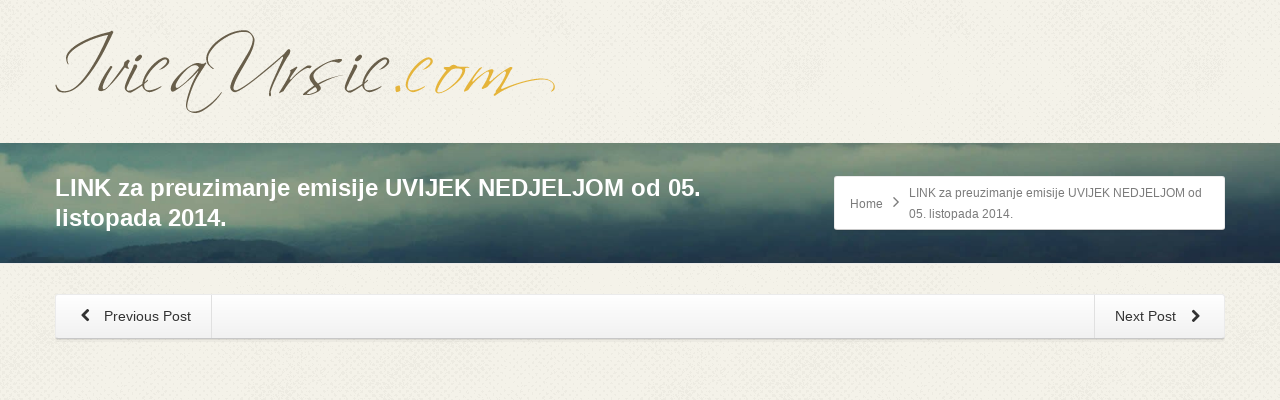

--- FILE ---
content_type: text/html; charset=utf-8
request_url: https://ivicaursic.com/link-za-preuzimanje-emisije-uvijek-nedjeljom-od-05-listopada-2014/
body_size: 9971
content:
<!DOCTYPE html>
<html class="no-js html-loading wf-active modern-browser responsive" lang="hr">
<head>
  <meta http-equiv="content-type" content="text/html; charset=utf-8">
  <meta name="viewport" content="width=device-width, maximum-scale=1.0, minimum-scale=1.0">
  <title>LINK za preuzimanje emisije UVIJEK NEDJELJOM od 05. listopada 2014. &#8211; Ivica Ursić</title>
  <style>
  img:is([sizes="auto" i], [sizes^="auto," i]) { contain-intrinsic-size: 3000px 1500px }
  </style>
  <link rel="alternate" type="application/rss+xml" title="Ivica Ursić &raquo; Kanal" href="/feed/">
  <script type="text/javascript">
  /* <![CDATA[ */
  window._wpemojiSettings = {"baseUrl":"https:\/\/s.w.org\/images\/core\/emoji\/15.1.0\/72x72\/","ext":".png","svgUrl":"https:\/\/s.w.org\/images\/core\/emoji\/15.1.0\/svg\/","svgExt":".svg","source":{"concatemoji":"https:\/\/ivicaursic.com\/wp-includes\/js\/wp-emoji-release.min.js?ver=6.8.1"}};
  /*! This file is auto-generated */
  !function(i,n){var o,s,e;function c(e){try{var t={supportTests:e,timestamp:(new Date).valueOf()};sessionStorage.setItem(o,JSON.stringify(t))}catch(e){}}function p(e,t,n){e.clearRect(0,0,e.canvas.width,e.canvas.height),e.fillText(t,0,0);var t=new Uint32Array(e.getImageData(0,0,e.canvas.width,e.canvas.height).data),r=(e.clearRect(0,0,e.canvas.width,e.canvas.height),e.fillText(n,0,0),new Uint32Array(e.getImageData(0,0,e.canvas.width,e.canvas.height).data));return t.every(function(e,t){return e===r[t]})}function u(e,t,n){switch(t){case"flag":return n(e,"\ud83c\udff3\ufe0f\u200d\u26a7\ufe0f","\ud83c\udff3\ufe0f\u200b\u26a7\ufe0f")?!1:!n(e,"\ud83c\uddfa\ud83c\uddf3","\ud83c\uddfa\u200b\ud83c\uddf3")&&!n(e,"\ud83c\udff4\udb40\udc67\udb40\udc62\udb40\udc65\udb40\udc6e\udb40\udc67\udb40\udc7f","\ud83c\udff4\u200b\udb40\udc67\u200b\udb40\udc62\u200b\udb40\udc65\u200b\udb40\udc6e\u200b\udb40\udc67\u200b\udb40\udc7f");case"emoji":return!n(e,"\ud83d\udc26\u200d\ud83d\udd25","\ud83d\udc26\u200b\ud83d\udd25")}return!1}function f(e,t,n){var r="undefined"!=typeof WorkerGlobalScope&&self instanceof WorkerGlobalScope?new OffscreenCanvas(300,150):i.createElement("canvas"),a=r.getContext("2d",{willReadFrequently:!0}),o=(a.textBaseline="top",a.font="600 32px Arial",{});return e.forEach(function(e){o[e]=t(a,e,n)}),o}function t(e){var t=i.createElement("script");t.src=e,t.defer=!0,i.head.appendChild(t)}"undefined"!=typeof Promise&&(o="wpEmojiSettingsSupports",s=["flag","emoji"],n.supports={everything:!0,everythingExceptFlag:!0},e=new Promise(function(e){i.addEventListener("DOMContentLoaded",e,{once:!0})}),new Promise(function(t){var n=function(){try{var e=JSON.parse(sessionStorage.getItem(o));if("object"==typeof e&&"number"==typeof e.timestamp&&(new Date).valueOf()<e.timestamp+604800&&"object"==typeof e.supportTests)return e.supportTests}catch(e){}return null}();if(!n){if("undefined"!=typeof Worker&&"undefined"!=typeof OffscreenCanvas&&"undefined"!=typeof URL&&URL.createObjectURL&&"undefined"!=typeof Blob)try{var e="postMessage("+f.toString()+"("+[JSON.stringify(s),u.toString(),p.toString()].join(",")+"));",r=new Blob([e],{type:"text/javascript"}),a=new Worker(URL.createObjectURL(r),{name:"wpTestEmojiSupports"});return void(a.onmessage=function(e){c(n=e.data),a.terminate(),t(n)})}catch(e){}c(n=f(s,u,p))}t(n)}).then(function(e){for(var t in e)n.supports[t]=e[t],n.supports.everything=n.supports.everything&&n.supports[t],"flag"!==t&&(n.supports.everythingExceptFlag=n.supports.everythingExceptFlag&&n.supports[t]);n.supports.everythingExceptFlag=n.supports.everythingExceptFlag&&!n.supports.flag,n.DOMReady=!1,n.readyCallback=function(){n.DOMReady=!0}}).then(function(){return e}).then(function(){var e;n.supports.everything||(n.readyCallback(),(e=n.source||{}).concatemoji?t(e.concatemoji):e.wpemoji&&e.twemoji&&(t(e.twemoji),t(e.wpemoji)))}))}((window,document),window._wpemojiSettings);
  /* ]]> */
  </script>
  <script type="text/javascript" src="//use.typekit.net/pgb4snz.js"></script>
  <script type="text/javascript">
  try{Typekit.load({
     active: function() {}
  });}catch(e){}
  </script>
  <style id='wp-emoji-styles-inline-css' type='text/css'>

        img.wp-smiley, img.emoji {
                display: inline !important;
                border: none !important;
                box-shadow: none !important;
                height: 1em !important;
                width: 1em !important;
                margin: 0 0.07em !important;
                vertical-align: -0.1em !important;
                background: none !important;
                padding: 0 !important;
        }
  </style>
  <link rel='stylesheet' id='wp-block-library-css' href='/wp-includes/css/dist/block-library/style.min.css?ver=6.8.1' type='text/css' media='all'>
  <style id='wp-block-library-theme-inline-css' type='text/css'>
  .wp-block-audio :where(figcaption){color:#555;font-size:13px;text-align:center}.is-dark-theme .wp-block-audio :where(figcaption){color:#ffffffa6}.wp-block-audio{margin:0 0 1em}.wp-block-code{border:1px solid #ccc;border-radius:4px;font-family:Menlo,Consolas,monaco,monospace;padding:.8em 1em}.wp-block-embed :where(figcaption){color:#555;font-size:13px;text-align:center}.is-dark-theme .wp-block-embed :where(figcaption){color:#ffffffa6}.wp-block-embed{margin:0 0 1em}.blocks-gallery-caption{color:#555;font-size:13px;text-align:center}.is-dark-theme .blocks-gallery-caption{color:#ffffffa6}:root :where(.wp-block-image figcaption){color:#555;font-size:13px;text-align:center}.is-dark-theme :root :where(.wp-block-image figcaption){color:#ffffffa6}.wp-block-image{margin:0 0 1em}.wp-block-pullquote{border-bottom:4px solid;border-top:4px solid;color:currentColor;margin-bottom:1.75em}.wp-block-pullquote cite,.wp-block-pullquote footer,.wp-block-pullquote__citation{color:currentColor;font-size:.8125em;font-style:normal;text-transform:uppercase}.wp-block-quote{border-left:.25em solid;margin:0 0 1.75em;padding-left:1em}.wp-block-quote cite,.wp-block-quote footer{color:currentColor;font-size:.8125em;font-style:normal;position:relative}.wp-block-quote:where(.has-text-align-right){border-left:none;border-right:.25em solid;padding-left:0;padding-right:1em}.wp-block-quote:where(.has-text-align-center){border:none;padding-left:0}.wp-block-quote.is-large,.wp-block-quote.is-style-large,.wp-block-quote:where(.is-style-plain){border:none}.wp-block-search .wp-block-search__label{font-weight:700}.wp-block-search__button{border:1px solid #ccc;padding:.375em .625em}:where(.wp-block-group.has-background){padding:1.25em 2.375em}.wp-block-separator.has-css-opacity{opacity:.4}.wp-block-separator{border:none;border-bottom:2px solid;margin-left:auto;margin-right:auto}.wp-block-separator.has-alpha-channel-opacity{opacity:1}.wp-block-separator:not(.is-style-wide):not(.is-style-dots){width:100px}.wp-block-separator.has-background:not(.is-style-dots){border-bottom:none;height:1px}.wp-block-separator.has-background:not(.is-style-wide):not(.is-style-dots){height:2px}.wp-block-table{margin:0 0 1em}.wp-block-table td,.wp-block-table th{word-break:normal}.wp-block-table :where(figcaption){color:#555;font-size:13px;text-align:center}.is-dark-theme .wp-block-table :where(figcaption){color:#ffffffa6}.wp-block-video :where(figcaption){color:#555;font-size:13px;text-align:center}.is-dark-theme .wp-block-video :where(figcaption){color:#ffffffa6}.wp-block-video{margin:0 0 1em}:root :where(.wp-block-template-part.has-background){margin-bottom:0;margin-top:0;padding:1.25em 2.375em}
  </style>
  <style id='classic-theme-styles-inline-css' type='text/css'>
  /*! This file is auto-generated */
  .wp-block-button__link{color:#fff;background-color:#32373c;border-radius:9999px;box-shadow:none;text-decoration:none;padding:calc(.667em + 2px) calc(1.333em + 2px);font-size:1.125em}.wp-block-file__button{background:#32373c;color:#fff;text-decoration:none}
  </style>
  <style id='global-styles-inline-css' type='text/css'>
  :root{--wp--preset--aspect-ratio--square: 1;--wp--preset--aspect-ratio--4-3: 4/3;--wp--preset--aspect-ratio--3-4: 3/4;--wp--preset--aspect-ratio--3-2: 3/2;--wp--preset--aspect-ratio--2-3: 2/3;--wp--preset--aspect-ratio--16-9: 16/9;--wp--preset--aspect-ratio--9-16: 9/16;--wp--preset--color--black: #000000;--wp--preset--color--cyan-bluish-gray: #abb8c3;--wp--preset--color--white: #ffffff;--wp--preset--color--pale-pink: #f78da7;--wp--preset--color--vivid-red: #cf2e2e;--wp--preset--color--luminous-vivid-orange: #ff6900;--wp--preset--color--luminous-vivid-amber: #fcb900;--wp--preset--color--light-green-cyan: #7bdcb5;--wp--preset--color--vivid-green-cyan: #00d084;--wp--preset--color--pale-cyan-blue: #8ed1fc;--wp--preset--color--vivid-cyan-blue: #0693e3;--wp--preset--color--vivid-purple: #9b51e0;--wp--preset--gradient--vivid-cyan-blue-to-vivid-purple: linear-gradient(135deg,rgba(6,147,227,1) 0%,rgb(155,81,224) 100%);--wp--preset--gradient--light-green-cyan-to-vivid-green-cyan: linear-gradient(135deg,rgb(122,220,180) 0%,rgb(0,208,130) 100%);--wp--preset--gradient--luminous-vivid-amber-to-luminous-vivid-orange: linear-gradient(135deg,rgba(252,185,0,1) 0%,rgba(255,105,0,1) 100%);--wp--preset--gradient--luminous-vivid-orange-to-vivid-red: linear-gradient(135deg,rgba(255,105,0,1) 0%,rgb(207,46,46) 100%);--wp--preset--gradient--very-light-gray-to-cyan-bluish-gray: linear-gradient(135deg,rgb(238,238,238) 0%,rgb(169,184,195) 100%);--wp--preset--gradient--cool-to-warm-spectrum: linear-gradient(135deg,rgb(74,234,220) 0%,rgb(151,120,209) 20%,rgb(207,42,186) 40%,rgb(238,44,130) 60%,rgb(251,105,98) 80%,rgb(254,248,76) 100%);--wp--preset--gradient--blush-light-purple: linear-gradient(135deg,rgb(255,206,236) 0%,rgb(152,150,240) 100%);--wp--preset--gradient--blush-bordeaux: linear-gradient(135deg,rgb(254,205,165) 0%,rgb(254,45,45) 50%,rgb(107,0,62) 100%);--wp--preset--gradient--luminous-dusk: linear-gradient(135deg,rgb(255,203,112) 0%,rgb(199,81,192) 50%,rgb(65,88,208) 100%);--wp--preset--gradient--pale-ocean: linear-gradient(135deg,rgb(255,245,203) 0%,rgb(182,227,212) 50%,rgb(51,167,181) 100%);--wp--preset--gradient--electric-grass: linear-gradient(135deg,rgb(202,248,128) 0%,rgb(113,206,126) 100%);--wp--preset--gradient--midnight: linear-gradient(135deg,rgb(2,3,129) 0%,rgb(40,116,252) 100%);--wp--preset--font-size--small: 13px;--wp--preset--font-size--medium: 20px;--wp--preset--font-size--large: 36px;--wp--preset--font-size--x-large: 42px;--wp--preset--spacing--20: 0.44rem;--wp--preset--spacing--30: 0.67rem;--wp--preset--spacing--40: 1rem;--wp--preset--spacing--50: 1.5rem;--wp--preset--spacing--60: 2.25rem;--wp--preset--spacing--70: 3.38rem;--wp--preset--spacing--80: 5.06rem;--wp--preset--shadow--natural: 6px 6px 9px rgba(0, 0, 0, 0.2);--wp--preset--shadow--deep: 12px 12px 50px rgba(0, 0, 0, 0.4);--wp--preset--shadow--sharp: 6px 6px 0px rgba(0, 0, 0, 0.2);--wp--preset--shadow--outlined: 6px 6px 0px -3px rgba(255, 255, 255, 1), 6px 6px rgba(0, 0, 0, 1);--wp--preset--shadow--crisp: 6px 6px 0px rgba(0, 0, 0, 1);}:where(.is-layout-flex){gap: 0.5em;}:where(.is-layout-grid){gap: 0.5em;}body .is-layout-flex{display: flex;}.is-layout-flex{flex-wrap: wrap;align-items: center;}.is-layout-flex > :is(*, div){margin: 0;}body .is-layout-grid{display: grid;}.is-layout-grid > :is(*, div){margin: 0;}:where(.wp-block-columns.is-layout-flex){gap: 2em;}:where(.wp-block-columns.is-layout-grid){gap: 2em;}:where(.wp-block-post-template.is-layout-flex){gap: 1.25em;}:where(.wp-block-post-template.is-layout-grid){gap: 1.25em;}.has-black-color{color: var(--wp--preset--color--black) !important;}.has-cyan-bluish-gray-color{color: var(--wp--preset--color--cyan-bluish-gray) !important;}.has-white-color{color: var(--wp--preset--color--white) !important;}.has-pale-pink-color{color: var(--wp--preset--color--pale-pink) !important;}.has-vivid-red-color{color: var(--wp--preset--color--vivid-red) !important;}.has-luminous-vivid-orange-color{color: var(--wp--preset--color--luminous-vivid-orange) !important;}.has-luminous-vivid-amber-color{color: var(--wp--preset--color--luminous-vivid-amber) !important;}.has-light-green-cyan-color{color: var(--wp--preset--color--light-green-cyan) !important;}.has-vivid-green-cyan-color{color: var(--wp--preset--color--vivid-green-cyan) !important;}.has-pale-cyan-blue-color{color: var(--wp--preset--color--pale-cyan-blue) !important;}.has-vivid-cyan-blue-color{color: var(--wp--preset--color--vivid-cyan-blue) !important;}.has-vivid-purple-color{color: var(--wp--preset--color--vivid-purple) !important;}.has-black-background-color{background-color: var(--wp--preset--color--black) !important;}.has-cyan-bluish-gray-background-color{background-color: var(--wp--preset--color--cyan-bluish-gray) !important;}.has-white-background-color{background-color: var(--wp--preset--color--white) !important;}.has-pale-pink-background-color{background-color: var(--wp--preset--color--pale-pink) !important;}.has-vivid-red-background-color{background-color: var(--wp--preset--color--vivid-red) !important;}.has-luminous-vivid-orange-background-color{background-color: var(--wp--preset--color--luminous-vivid-orange) !important;}.has-luminous-vivid-amber-background-color{background-color: var(--wp--preset--color--luminous-vivid-amber) !important;}.has-light-green-cyan-background-color{background-color: var(--wp--preset--color--light-green-cyan) !important;}.has-vivid-green-cyan-background-color{background-color: var(--wp--preset--color--vivid-green-cyan) !important;}.has-pale-cyan-blue-background-color{background-color: var(--wp--preset--color--pale-cyan-blue) !important;}.has-vivid-cyan-blue-background-color{background-color: var(--wp--preset--color--vivid-cyan-blue) !important;}.has-vivid-purple-background-color{background-color: var(--wp--preset--color--vivid-purple) !important;}.has-black-border-color{border-color: var(--wp--preset--color--black) !important;}.has-cyan-bluish-gray-border-color{border-color: var(--wp--preset--color--cyan-bluish-gray) !important;}.has-white-border-color{border-color: var(--wp--preset--color--white) !important;}.has-pale-pink-border-color{border-color: var(--wp--preset--color--pale-pink) !important;}.has-vivid-red-border-color{border-color: var(--wp--preset--color--vivid-red) !important;}.has-luminous-vivid-orange-border-color{border-color: var(--wp--preset--color--luminous-vivid-orange) !important;}.has-luminous-vivid-amber-border-color{border-color: var(--wp--preset--color--luminous-vivid-amber) !important;}.has-light-green-cyan-border-color{border-color: var(--wp--preset--color--light-green-cyan) !important;}.has-vivid-green-cyan-border-color{border-color: var(--wp--preset--color--vivid-green-cyan) !important;}.has-pale-cyan-blue-border-color{border-color: var(--wp--preset--color--pale-cyan-blue) !important;}.has-vivid-cyan-blue-border-color{border-color: var(--wp--preset--color--vivid-cyan-blue) !important;}.has-vivid-purple-border-color{border-color: var(--wp--preset--color--vivid-purple) !important;}.has-vivid-cyan-blue-to-vivid-purple-gradient-background{background: var(--wp--preset--gradient--vivid-cyan-blue-to-vivid-purple) !important;}.has-light-green-cyan-to-vivid-green-cyan-gradient-background{background: var(--wp--preset--gradient--light-green-cyan-to-vivid-green-cyan) !important;}.has-luminous-vivid-amber-to-luminous-vivid-orange-gradient-background{background: var(--wp--preset--gradient--luminous-vivid-amber-to-luminous-vivid-orange) !important;}.has-luminous-vivid-orange-to-vivid-red-gradient-background{background: var(--wp--preset--gradient--luminous-vivid-orange-to-vivid-red) !important;}.has-very-light-gray-to-cyan-bluish-gray-gradient-background{background: var(--wp--preset--gradient--very-light-gray-to-cyan-bluish-gray) !important;}.has-cool-to-warm-spectrum-gradient-background{background: var(--wp--preset--gradient--cool-to-warm-spectrum) !important;}.has-blush-light-purple-gradient-background{background: var(--wp--preset--gradient--blush-light-purple) !important;}.has-blush-bordeaux-gradient-background{background: var(--wp--preset--gradient--blush-bordeaux) !important;}.has-luminous-dusk-gradient-background{background: var(--wp--preset--gradient--luminous-dusk) !important;}.has-pale-ocean-gradient-background{background: var(--wp--preset--gradient--pale-ocean) !important;}.has-electric-grass-gradient-background{background: var(--wp--preset--gradient--electric-grass) !important;}.has-midnight-gradient-background{background: var(--wp--preset--gradient--midnight) !important;}.has-small-font-size{font-size: var(--wp--preset--font-size--small) !important;}.has-medium-font-size{font-size: var(--wp--preset--font-size--medium) !important;}.has-large-font-size{font-size: var(--wp--preset--font-size--large) !important;}.has-x-large-font-size{font-size: var(--wp--preset--font-size--x-large) !important;}
  :where(.wp-block-post-template.is-layout-flex){gap: 1.25em;}:where(.wp-block-post-template.is-layout-grid){gap: 1.25em;}
  :where(.wp-block-columns.is-layout-flex){gap: 2em;}:where(.wp-block-columns.is-layout-grid){gap: 2em;}
  :root :where(.wp-block-pullquote){font-size: 1.5em;line-height: 1.6;}
  </style>
  <link rel='stylesheet' id='contact-form-7-css' href='/wp-content/plugins/contact-form-7/includes/css/styles.css?ver=6.0.6' type='text/css' media='all'>
  <link rel='stylesheet' id='wrve-css-css' href='/wp-content/plugins/responsive-video-embed/css/rve.min.css?ver=6.8.1' type='text/css' media='all'>
  <link rel='stylesheet' id='theme-frontend-style-css' href='/wp-content/themes/envision/lib/css/style.min.css?ver=3.7.0' type='text/css' media='all'>
  <link rel='stylesheet' id='theme-bootstrap-responsive-1170-css' href='/wp-content/themes/envision/lib/css/bootstrap-responsive-1170.min.css?ver=3.7.0' type='text/css' media='all'>
  <link rel='stylesheet' id='theme-fontawesome-css' href='/wp-content/themes/envision/includes/modules/module.fontawesome/source/css/font-awesome.min.css?ver=3.7.0' type='text/css' media='all'>
  <link rel='stylesheet' id='theme-icomoon-css' href='/wp-content/themes/envision/includes/modules/module.icomoon/source/css/icomoon.css?ver=3.7.0' type='text/css' media='all'>
  <link rel='stylesheet' id='theme-skin' href='/wp-content/uploads/2022/01/Default-Skin_54ce98c851b37c14ba88fe891dd1e475.css?8rEW2IYCKH' type='text/css' media='all'>
  <script type='text/javascript'>
  var CloudFwOp = {"themeurl":"https:\/\/ivicaursic.com\/wp-content\/themes\/envision","ajaxUrl":"https:\/\/ivicaursic.com\/wp-admin\/admin-ajax.php","device":"widescreen","RTL":false,"SSL":true,"protocol":"https","responsive":true,"lang":"hr","sticky_header":false,"header_overlapping":false,"navigation_event":"hover","sticky_header_offset":0,"nav_hover_delay":"0","uniform_elements":true,"disable_prettyphoto_on_mobile":true,"text_close":"Close","gallery_overlay_opacity":"90"};
  </script>
  <script type="text/javascript" src="/wp-includes/js/jquery/jquery.min.js?ver=3.7.1" id="jquery-core-js"></script>
  <script type="text/javascript" src="/wp-includes/js/jquery/jquery-migrate.min.js?ver=3.4.1" id="jquery-migrate-js"></script>
  <script type="text/javascript" src="/wp-content/plugins/revslider/public/assets/js/rbtools.min.js?ver=6.6.16" async id="tp-tools-js"></script>
  <script type="text/javascript" src="/wp-content/plugins/revslider/public/assets/js/rs6.min.js?ver=6.6.16" async id="revmin-js"></script>
  <link rel="https://api.w.org/" href="/wp-json/">
  <link rel="alternate" title="JSON" type="application/json" href="/wp-json/wp/v2/posts/948">
  <link rel="EditURI" type="application/rsd+xml" title="RSD" href="/xmlrpc.php?rsd">
  <link rel="canonical" href="/link-za-preuzimanje-emisije-uvijek-nedjeljom-od-05-listopada-2014/">
  <link rel='shortlink' href='/?p=948'>
  <link rel="alternate" title="oEmbed (JSON)" type="application/json+oembed" href="/wp-json/oembed/1.0/embed?url=https%3A%2F%2Fivicaursic.com%2Flink-za-preuzimanje-emisije-uvijek-nedjeljom-od-05-listopada-2014%2F">
  <link rel="alternate" title="oEmbed (XML)" type="text/xml+oembed" href="/wp-json/oembed/1.0/embed?url=https%3A%2F%2Fivicaursic.com%2Flink-za-preuzimanje-emisije-uvijek-nedjeljom-od-05-listopada-2014%2F&#038;format=xml">
  <link rel="shortcut icon" href="/wp-content/uploads/2015/08/Untitled-1.ico">
  <link rel='stylesheet' id='rs-plugin-settings-css' href='/wp-content/plugins/revslider/public/assets/css/rs6.css?ver=6.6.16' type='text/css' media='all'>
  <style id='rs-plugin-settings-inline-css' type='text/css'>
  .tp-caption.caption-primary{font-weight:300;font-size:30px;line-height:36px}.tp-caption.caption-white-background{padding:10px 20px;-moz-border-radius:3px;-webkit-border-radius:3px;border-radius:3px;font-weight:300;font-size:24px;line-height:30px;color:#0197ec;background-color:#fff;-webkit-box-shadow:0 1px 2px rgba(0,0,0,.25);-moz-box-shadow:0 1px 2px rgba(0,0,0,.25);box-shadow:0 1px 2px rgba(0,0,0,.25)}.tp-caption.caption-long-text{font-weight:300;font-size:20px;line-height:24px;color:#333;text-align:justify}.tp-caption.noshadow{}.tp-caption a{color:#ff7302;text-shadow:none;-webkit-transition:all 0.2s ease-out;-moz-transition:all 0.2s ease-out;-o-transition:all 0.2s ease-out;-ms-transition:all 0.2s ease-out}.tp-caption a:hover{color:#ffa902}
  </style>
  <style id="dynamic-css" type="text/css">
  #titlebar {background-image: url('/wp-content/uploads/2018/02/bg2.jpg');  -webkit-background-size: cover; -moz-background-size: cover; -o-background-size: cover; background-size: cover; filter: progid:DXImageTransform.Microsoft.AlphaImageLoader(src='/wp-content/uploads/2018/02/bg2.jpg',sizingMethod='scale'); -ms-filter: "progid:DXImageTransform.Microsoft.AlphaImageLoader(src='/wp-content/uploads/2018/02/bg2.jpg', sizingMethod='scale')";} #titlebar-title {color: #fff;} 
  </style>
  <link href="/player/video-js.css" rel="stylesheet" type="text/css">
  <script src="/player/video.js"></script>
  <link rel="icon" href="/wp-content/uploads/2020/08/logob.png" sizes="32x32">
  <link rel="icon" href="/wp-content/uploads/2020/08/logob.png" sizes="192x192">
  <link rel="apple-touch-icon" href="/wp-content/uploads/2020/08/logob.png">
  <meta name="msapplication-TileImage" content="https://ivicaursic.com/wp-content/uploads/2020/08/logob.png">
  <script>
  function setREVStartSize(e){
                        //window.requestAnimationFrame(function() {
                                window.RSIW = window.RSIW===undefined ? window.innerWidth : window.RSIW;
                                window.RSIH = window.RSIH===undefined ? window.innerHeight : window.RSIH;
                                try {
                                        var pw = document.getElementById(e.c).parentNode.offsetWidth,
                                                newh;
                                        pw = pw===0 || isNaN(pw) || (e.l=="fullwidth" || e.layout=="fullwidth") ? window.RSIW : pw;
                                        e.tabw = e.tabw===undefined ? 0 : parseInt(e.tabw);
                                        e.thumbw = e.thumbw===undefined ? 0 : parseInt(e.thumbw);
                                        e.tabh = e.tabh===undefined ? 0 : parseInt(e.tabh);
                                        e.thumbh = e.thumbh===undefined ? 0 : parseInt(e.thumbh);
                                        e.tabhide = e.tabhide===undefined ? 0 : parseInt(e.tabhide);
                                        e.thumbhide = e.thumbhide===undefined ? 0 : parseInt(e.thumbhide);
                                        e.mh = e.mh===undefined || e.mh=="" || e.mh==="auto" ? 0 : parseInt(e.mh,0);
                                        if(e.layout==="fullscreen" || e.l==="fullscreen")
                                                newh = Math.max(e.mh,window.RSIH);
                                        else{
                                                e.gw = Array.isArray(e.gw) ? e.gw : [e.gw];
                                                for (var i in e.rl) if (e.gw[i]===undefined || e.gw[i]===0) e.gw[i] = e.gw[i-1];
                                                e.gh = e.el===undefined || e.el==="" || (Array.isArray(e.el) && e.el.length==0)? e.gh : e.el;
                                                e.gh = Array.isArray(e.gh) ? e.gh : [e.gh];
                                                for (var i in e.rl) if (e.gh[i]===undefined || e.gh[i]===0) e.gh[i] = e.gh[i-1];
                                                                                        
                                                var nl = new Array(e.rl.length),
                                                        ix = 0,
                                                        sl;
                                                e.tabw = e.tabhide>=pw ? 0 : e.tabw;
                                                e.thumbw = e.thumbhide>=pw ? 0 : e.thumbw;
                                                e.tabh = e.tabhide>=pw ? 0 : e.tabh;
                                                e.thumbh = e.thumbhide>=pw ? 0 : e.thumbh;
                                                for (var i in e.rl) nl[i] = e.rl[i]<window.RSIW ? 0 : e.rl[i];
                                                sl = nl[0];
                                                for (var i in nl) if (sl>nl[i] && nl[i]>0) { sl = nl[i]; ix=i;}
                                                var m = pw>(e.gw[ix]+e.tabw+e.thumbw) ? 1 : (pw-(e.tabw+e.thumbw)) / (e.gw[ix]);
                                                newh =  (e.gh[ix] * m) + (e.tabh + e.thumbh);
                                        }
                                        var el = document.getElementById(e.c);
                                        if (el!==null && el) el.style.height = newh+"px";
                                        el = document.getElementById(e.c+"_wrapper");
                                        if (el!==null && el) {
                                                el.style.height = newh+"px";
                                                el.style.display = "block";
                                        }
                                } catch(e){
                                        console.log("Failure at Presize of Slider:" + e)
                                }
                        //});
                  };
  </script>
  <style type="text/css" id="wp-custom-css">
                        #comments {display: none;}

  .wp-block-embed__wrapper:before {
    padding-top: 0px!important;
  }               
  </style>
</head>
<body class="wp-singular post-template-default single single-post postid-948 single-format-standard wp-embed-responsive wp-theme-envision run is-loaded-core-plugin layout--fullwidth ui--side-panel-position-left ui--mobile-navigation-style-default">
  <div id="side-panel-pusher">
    <div id="main-container">
      <div id="page-wrap">
        <header id="page-header" class="clearfix">
          <div id="header-container" class="header-style-1 logo-position-left navigation-position-right sticky-logo-position-left sticky-navigation-position-right no-stuck clearfix" data-responsive="{&quot;css&quot;:{&quot;padding-bottom&quot;:{&quot;phone&quot;:0,&quot;tablet&quot;:20,&quot;widescreen&quot;:0}}}">
            <div id="header-container-background"></div>
            <div class="container relative">
              <div id="logo">
                <a href="/"><img id="logo-desktop" class="visible-desktop" src="/wp-content/uploads/2018/02/logob.png" data-at2x="https://ivicaursic.com/wp-content/uploads/2018/02/logob2x.png" alt="Ivica Ursić" style="margin-top: 30px; margin-bottom: 30px;"> <img id="logo-tablet" class="visible-tablet" src="/wp-content/uploads/2018/02/logob.png" data-at2x="https://ivicaursic.com/wp-content/uploads/2018/02/logob2x.png" alt="Ivica Ursić" style="margin-top: 40px; margin-bottom: 20px;"> <img id="logo-phone" class="visible-phone" src="/wp-content/uploads/2018/02/logob.png" data-at2x="https://ivicaursic.com/wp-content/uploads/2018/02/logob2x.png" alt="Ivica Ursić" style="margin-top: 20px; margin-bottom: 20px;"></a>
                <div id="header-navigation-toggle">
                  <a href="javascript:;"><i class="fontawesome-align-justify ui--caret"></i><span class="header-navigation-toogle-text">Navigation</span></a>
                </div>
              </div>
              <nav id="navigation" class="without-navigation-holder ui-row header-style-1"></nav>
            </div>
          </div>
        </header>
        <div id="titlebar" class="cover">
          <div class="container relative">
            <div id="titlebar-text">
              <h2 id="titlebar-title">LINK za preuzimanje emisije UVIJEK NEDJELJOM od 05. listopada 2014.</h2>
            </div>
            <div id="titlebar-breadcrumb">
              <div id="breadcrumb" class="ui--box-alias centerVertical">
                <div class="ui-bc ui-breadcrumbs breadcrumbs" itemscope itemtype="http://schema.org/BreadcrumbList">
                  <span class="ui-bc-item ui-bc-first" itemprop="itemListElement" itemscope itemtype="http://schema.org/ListItem"><a href="/" itemprop="item" rel="home"><span itemprop="name">Home</span></a>
                  <meta itemprop="position" content="0"></span> <span class="ui-bc-seperator"><i class="ui--caret fontawesome-angle-right px18"></i></span> <span class="ui-bc-item ui-bc-last"><span>LINK za preuzimanje emisije UVIJEK NEDJELJOM od 05. listopada 2014.</span></span>
                </div>
              </div>
            </div>
          </div>
        </div>
        <div id="page-content" class="no-sidebar-layout">
          <div class="container">
            <div id="the-content">
              <div id="blog-1" class="ui--blog ui--blog-wrapper ui--pass" data-layout="single" data-columns="1">
                <div class="ui--blog-item clearfix layout--single">
                  <div class="ui--custom-menu-bar ui--gradient ui--gradient-grey hover-effect ui--type-splitted ui--height-thin ui--box orientation-horizontal ui--height-normal text-center clearfix">
                    <ul class="unstyled clearfix">
                      <li class="first-item pull-right ui--icon-position-right" title="IMAMO JOŠ 3 DANA ZA SKUPLJANJE POTPISA">
                        <a href="/imamo-jos-3-dana-za-skupljanje-potpisa/">Next Post <i class="ui--icon fontawesome-chevron-right icon-inline-block" style="font-size: 14px; width: 18px; height: 18px;"></i></a>
                      </li>
                      <li class="last-item pull-left ui--icon-position-left" title="REFERENDUM">
                        <a href="/referendum/"><i class="ui--icon fontawesome-chevron-left icon-inline-block" style="font-size: 14px; width: 18px; height: 18px;"></i> Previous Post</a>
                      </li>
                    </ul>
                  </div>
                  <div class="ui--blog-content-wrapper">
                    <div class="ui--blog-content">
                      <p style="text-align: center;"><img fetchpriority="high" decoding="async" class="size-full wp-image-947" src="/wp-content/uploads/2014/10/images_kamen-zaglavni-01.jpg" border="0" alt="" width="650" height="488" srcset="/wp-content/uploads/2014/10/images_kamen-zaglavni-01.jpg 650w, /wp-content/uploads/2014/10/images_kamen-zaglavni-01-300x225.jpg 300w" sizes="(max-width: 650px) 100vw, 650px"></p>
                      <p class="MsoNormal" style="margin-bottom: 0.0001pt; text-align: center; background-image: initial; background-attachment: initial; background-size: initial; background-origin: initial; background-clip: initial; background-position: initial; background-repeat: initial;" align="center"><strong><span style="font-size: 14.0pt; mso-bidi-font-size: 11.0pt; font-family: 'Verdana','sans-serif'; mso-fareast-font-family: 'Times New Roman'; mso-bidi-font-family: Arial; color: red; mso-fareast-language: HR;">&nbsp;</span></strong></p>
                      <p class="MsoNormal" style="margin-bottom: 0.0001pt; text-align: center; background-image: initial; background-attachment: initial; background-size: initial; background-origin: initial; background-clip: initial; background-position: initial; background-repeat: initial;" align="center"><strong><span style="font-size: 14.0pt; mso-bidi-font-size: 11.0pt; font-family: 'Verdana','sans-serif'; mso-fareast-font-family: 'Times New Roman'; mso-bidi-font-family: Arial; color: red; mso-fareast-language: HR;">„uvijek nedjeljom“</span></strong></p>
                      <p class="MsoNormal" style="margin-bottom: 0.0001pt; text-align: center; background-image: initial; background-attachment: initial; background-size: initial; background-origin: initial; background-clip: initial; background-position: initial; background-repeat: initial;" align="center"><strong style="line-height: 11.8pt;"><span style="font-size: 10.0pt; mso-bidi-font-size: 11.0pt; font-family: 'Verdana','sans-serif'; mso-fareast-font-family: 'Times New Roman'; mso-bidi-font-family: Arial; color: black; mso-fareast-language: HR;">05. listopad 2014.</span></strong></p>
                      <p class="MsoNormal" style="margin-bottom: 0.0001pt; text-align: center; line-height: 11.8pt; background-image: initial; background-attachment: initial; background-size: initial; background-origin: initial; background-clip: initial; background-position: initial; background-repeat: initial;" align="center"><strong style="line-height: 11.8pt;"><span style="font-size: 10.0pt; font-family: 'Verdana','sans-serif';">https://jumbo.iskon.hr/dl/23c0bbbf-db68-4d1d-b49f-9031260618a3</span></strong></p>
                      <p class="MsoNormal" style="margin-bottom: 0.0001pt; text-align: center; line-height: 11.8pt; background-image: initial; background-attachment: initial; background-size: initial; background-origin: initial; background-clip: initial; background-position: initial; background-repeat: initial;" align="center"><strong style="line-height: 11.8pt;"><span style="font-size: 10.0pt; font-family: 'Verdana','sans-serif';">&nbsp;</span></strong></p>
                      <p style="text-align: center;">&nbsp;<img decoding="async" class="size-full wp-image-910" src="/wp-content/uploads/2014/09/images_press_billboard_845x399.jpg" border="0" alt="" width="650" height="307"></p>
                      <p style="text-align: center;">&nbsp;</p>
                      <p style="text-align: center;">&nbsp;</p>
                      <p class="MsoNormal" style="margin-bottom: 0.0001pt; text-align: center; line-height: 11.8pt; background-image: initial; background-attachment: initial; background-size: initial; background-origin: initial; background-clip: initial; background-position: initial; background-repeat: initial;" align="center"><strong><span style="font-size: 10.0pt; font-family: 'Verdana','sans-serif';">&nbsp;</span></strong></p>
                    </div>
                  </div>
                  <div class="ui--meta-like-shortcode">
                    <span class="ui--meta-like effect"><a href="#" class="ui--likes" title="Like this" data-post-id="948" data-options="{&quot;zero&quot;:&quot;&lt;i class=\&quot;fontawesome-heart\&quot;&gt;&lt;\/i&gt; &lt;span&gt;&lt;strong&gt;Like&lt;\/strong&gt; this post!&lt;\/span&gt;&quot;,&quot;one&quot;:&quot;&lt;i class=\&quot;fontawesome-heart\&quot;&gt;&lt;\/i&gt; &lt;span&gt;&lt;strong&gt;%d&lt;\/strong&gt; Like&lt;\/span&gt;&quot;,&quot;more&quot;:&quot;&lt;i class=\&quot;fontawesome-heart\&quot;&gt;&lt;\/i&gt; &lt;span&gt;&lt;strong&gt;%d&lt;\/strong&gt; Likes&lt;\/span&gt;&quot;}"><span class="ui--likes-count"><i class="fontawesome-heart"></i> <span><strong>Like</strong> this post!</span></span></a></span>
                  </div>
                </div>
                <div class="ui--custom-menu-bar ui--gradient ui--gradient-grey hover-effect ui--type-splitted ui--height-thin ui--box orientation-horizontal ui--height-normal text-center clearfix">
                  <ul class="unstyled clearfix">
                    <li class="first-item pull-right ui--icon-position-right" title="IMAMO JOŠ 3 DANA ZA SKUPLJANJE POTPISA">
                      <a href="/imamo-jos-3-dana-za-skupljanje-potpisa/">Next Post <i class="ui--icon fontawesome-chevron-right icon-inline-block" style="font-size: 14px; width: 18px; height: 18px;"></i></a>
                    </li>
                    <li class="last-item pull-left ui--icon-position-left" title="REFERENDUM">
                      <a href="/referendum/"><i class="ui--icon fontawesome-chevron-left icon-inline-block" style="font-size: 14px; width: 18px; height: 18px;"></i> Previous Post</a>
                    </li>
                  </ul>
                </div>
              </div>
            </div>
          </div>
        </div>
        <footer class="ui--footer ui-dark">
          <div id="footer-widgets">
            <div class="container">
              <div id="footer-widgets-row1">
                <div class="ui-row row">
                  <aside class="widget-area span9">
                    <div id="cloudfw_mailchimp-2" class="widget widget-footer widget_cloudfw_mailChimp">
                      <h4 class="footer-widget-title ui--widget-title">Pribilježite se za <strong>Newsletter</strong></h4>
                      <div id="mc_embed_signup">
                        <form action="/" method="post" id="mc-embedded-subscribe-form" name="mc-embedded-subscribe-form" class="validate" target="_blank" novalidate="">
                          <div class="ui--mailchimp mc-field-group">
                            <input type="email" value="" name="EMAIL" placeholder="Email Adresa" class="required email" id="mce-EMAIL"> <button type="submit" value="Pribilježi se" name="subscribe" id="mc-embedded-subscribe" class="btn btn-primary">Pribilježi se</button>
                          </div>
                          <div id="mce-responses" class="clearfix">
                            <div class="response" id="mce-error-response" style="display:none"></div>
                            <div class="response" id="mce-success-response" style="display:none"></div>
                          </div>
                        </form>
                      </div>
                    </div>
                  </aside>
                  <aside class="widget-area span3">
                    <div id="text-2" class="widget widget-footer widget_text">
                      <div class="textwidget">
                        <div class="ui--image-wrap clearfix"><img loading="lazy" decoding="async" width="500" height="83" src="/wp-content/uploads/2018/02/logo-1.png" class="ui--image ui--animation" alt="" id="ui--image-1" srcset="/wp-content/uploads/2018/02/logo-1.png 500w, /wp-content/uploads/2018/02/logo-1-300x50.png 300w" sizes="auto, (max-width: 500px) 100vw, 500px"></div>
                      </div>
                    </div>
                  </aside>
                </div>
              </div>
            </div>
          </div>
          <div id="footer-bottom" class="">
            <div class="container">
              <div id="footer-texts" class="pull-left">
                <strong>Ivica Ursić</strong> © 2025 - by studioP
              </div>
            </div>
          </div>
        </footer>
      </div>
    </div>
  </div>
  <script>
                        window.RS_MODULES = window.RS_MODULES || {};
                        window.RS_MODULES.modules = window.RS_MODULES.modules || {};
                        window.RS_MODULES.waiting = window.RS_MODULES.waiting || [];
                        window.RS_MODULES.defered = false;
                        window.RS_MODULES.moduleWaiting = window.RS_MODULES.moduleWaiting || {};
                        window.RS_MODULES.type = 'compiled';
  </script> 
  <script type="speculationrules">


  {"prefetch":[{"source":"document","where":{"and":[{"href_matches":"\/*"},{"not":{"href_matches":["\/wp-*.php","\/wp-admin\/*","\/wp-content\/uploads\/*","\/wp-content\/*","\/wp-content\/plugins\/*","\/wp-content\/themes\/envision\/*","\/*\\?(.+)"]}},{"not":{"selector_matches":"a[rel~=\"nofollow\"]"}},{"not":{"selector_matches":".no-prefetch, .no-prefetch a"}}]},"eagerness":"conservative"}]}
  </script> 
  <script type="text/javascript">


                jQuery(document).ready(function() {
                        if ( jQuery.isFunction(jQuery.fn.UItoTop) ) {
                                jQuery().UItoTop({
                                        text: '<i class="fontawesome-angle-up px24"></i>',
                                        min: 200,
                                        inDelay:600,
                                        outDelay:400,
                                        scrollSpeed: 500,
                                        containerID: 'toTop',
                                        className: 'btn btn-primary',
                                        containerHoverID: 'toTopHover',
                                });
                        }
                });
  </script> 
  <script type="text/javascript" src="/wp-content/themes/envision/lib/js/app.min.js?ver=3.7.0" id="theme-app-js"></script> 
  <script type="text/javascript" src="/wp-content/themes/envision/includes/modules/module.to_top/source/to_top.js?ver=3.7.0" id="theme-to-top-js"></script> 
  <script type="text/javascript" src="/wp-includes/js/dist/hooks.min.js?ver=4d63a3d491d11ffd8ac6" id="wp-hooks-js"></script> 
  <script type="text/javascript" src="/wp-includes/js/dist/i18n.min.js?ver=5e580eb46a90c2b997e6" id="wp-i18n-js"></script> 
  <script type="text/javascript" id="wp-i18n-js-after">


  /* <![CDATA[ */
  wp.i18n.setLocaleData( { 'text direction\u0004ltr': [ 'ltr' ] } );
  /* ]]> */
  </script> 
  <script type="text/javascript" src="/wp-content/plugins/contact-form-7/includes/swv/js/index.js?ver=6.0.6" id="swv-js"></script> 
  <script type="text/javascript" id="contact-form-7-js-translations">


  /* <![CDATA[ */
  ( function( domain, translations ) {
        var localeData = translations.locale_data[ domain ] || translations.locale_data.messages;
        localeData[""].domain = domain;
        wp.i18n.setLocaleData( localeData, domain );
  } )( "contact-form-7", {"translation-revision-date":"2025-02-19 18:51:23+0000","generator":"GlotPress\/4.0.1","domain":"messages","locale_data":{"messages":{"":{"domain":"messages","plural-forms":"nplurals=3; plural=(n % 10 == 1 && n % 100 != 11) ? 0 : ((n % 10 >= 2 && n % 10 <= 4 && (n % 100 < 12 || n % 100 > 14)) ? 1 : 2);","lang":"hr"},"This contact form is placed in the wrong place.":["Ovaj obrazac za kontaktiranje postavljen je na krivo mjesto."],"Error:":["Gre\u0161ka:"]}},"comment":{"reference":"includes\/js\/index.js"}} );
  /* ]]> */
  </script> 
  <script type="text/javascript" id="contact-form-7-js-before">


  /* <![CDATA[ */
  var wpcf7 = {
    "api": {
        "root": "https:\/\/ivicaursic.com\/wp-json\/",
        "namespace": "contact-form-7\/v1"
    },
    "cached": 1
  };
  /* ]]> */
  </script> 
  <script type="text/javascript" src="/wp-content/plugins/contact-form-7/includes/js/index.js?ver=6.0.6" id="contact-form-7-js"></script> 
  <script type="text/javascript" src="/wp-content/themes/envision/lib/js/jquery-smoothscroll.min.js?ver=3.7.0" id="theme-smoothscroll-js"></script>
</body>
</html>
